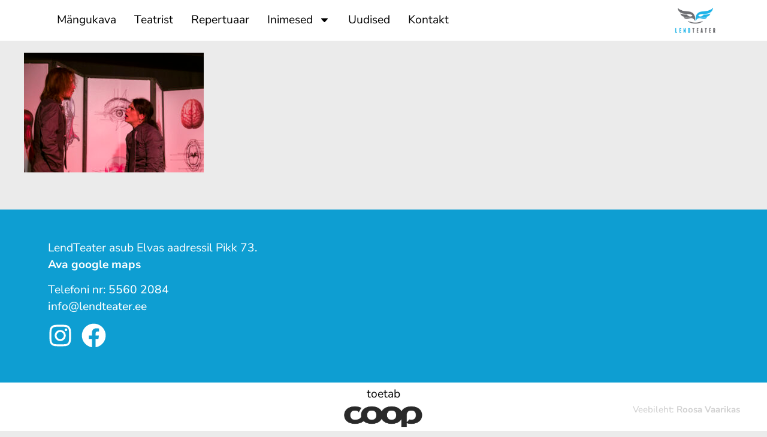

--- FILE ---
content_type: text/html; charset=UTF-8
request_url: https://lendteater.ee/meelepete/49576149411_e891cc9eb2_c/
body_size: 12183
content:
<!doctype html>
<html lang="et">
<head>
	<meta charset="UTF-8">
	<meta name="viewport" content="width=device-width, initial-scale=1">
	<link rel="profile" href="https://gmpg.org/xfn/11">
	<meta name='robots' content='index, follow, max-image-preview:large, max-snippet:-1, max-video-preview:-1' />

	<!-- This site is optimized with the Yoast SEO plugin v26.7 - https://yoast.com/wordpress/plugins/seo/ -->
	<title>49576149411_e891cc9eb2_c &#187; LendTeater</title>
	<link rel="canonical" href="https://lendteater.ee/meelepete/49576149411_e891cc9eb2_c/" />
	<meta property="og:locale" content="et_EE" />
	<meta property="og:type" content="article" />
	<meta property="og:title" content="49576149411_e891cc9eb2_c &#187; LendTeater" />
	<meta property="og:url" content="https://lendteater.ee/meelepete/49576149411_e891cc9eb2_c/" />
	<meta property="og:site_name" content="LendTeater" />
	<meta property="article:publisher" content="https://www.facebook.com/lendteater" />
	<meta property="article:modified_time" content="2020-08-19T07:09:08+00:00" />
	<meta property="og:image" content="https://lendteater.ee/meelepete/49576149411_e891cc9eb2_c" />
	<meta property="og:image:width" content="799" />
	<meta property="og:image:height" content="533" />
	<meta property="og:image:type" content="image/jpeg" />
	<meta name="twitter:card" content="summary_large_image" />
	<script type="application/ld+json" class="yoast-schema-graph">{"@context":"https://schema.org","@graph":[{"@type":"WebPage","@id":"https://lendteater.ee/meelepete/49576149411_e891cc9eb2_c/","url":"https://lendteater.ee/meelepete/49576149411_e891cc9eb2_c/","name":"49576149411_e891cc9eb2_c &#187; LendTeater","isPartOf":{"@id":"https://lendteater.ee/#website"},"primaryImageOfPage":{"@id":"https://lendteater.ee/meelepete/49576149411_e891cc9eb2_c/#primaryimage"},"image":{"@id":"https://lendteater.ee/meelepete/49576149411_e891cc9eb2_c/#primaryimage"},"thumbnailUrl":"https://lendteater.ee/wp-content/uploads/2020/02/49576149411_e891cc9eb2_c.jpg","datePublished":"2020-02-27T18:01:37+00:00","dateModified":"2020-08-19T07:09:08+00:00","breadcrumb":{"@id":"https://lendteater.ee/meelepete/49576149411_e891cc9eb2_c/#breadcrumb"},"inLanguage":"et","potentialAction":[{"@type":"ReadAction","target":["https://lendteater.ee/meelepete/49576149411_e891cc9eb2_c/"]}]},{"@type":"ImageObject","inLanguage":"et","@id":"https://lendteater.ee/meelepete/49576149411_e891cc9eb2_c/#primaryimage","url":"https://lendteater.ee/wp-content/uploads/2020/02/49576149411_e891cc9eb2_c.jpg","contentUrl":"https://lendteater.ee/wp-content/uploads/2020/02/49576149411_e891cc9eb2_c.jpg","width":799,"height":533},{"@type":"BreadcrumbList","@id":"https://lendteater.ee/meelepete/49576149411_e891cc9eb2_c/#breadcrumb","itemListElement":[{"@type":"ListItem","position":1,"name":"Esileht","item":"https://lendteater.ee/"},{"@type":"ListItem","position":2,"name":"MEELEPETE","item":"https://lendteater.ee/meelepete/"},{"@type":"ListItem","position":3,"name":"49576149411_e891cc9eb2_c"}]},{"@type":"WebSite","@id":"https://lendteater.ee/#website","url":"https://lendteater.ee/","name":"LendTeater","description":"","publisher":{"@id":"https://lendteater.ee/#organization"},"potentialAction":[{"@type":"SearchAction","target":{"@type":"EntryPoint","urlTemplate":"https://lendteater.ee/?s={search_term_string}"},"query-input":{"@type":"PropertyValueSpecification","valueRequired":true,"valueName":"search_term_string"}}],"inLanguage":"et"},{"@type":"Organization","@id":"https://lendteater.ee/#organization","name":"Lendteater","url":"https://lendteater.ee/","logo":{"@type":"ImageObject","inLanguage":"et","@id":"https://lendteater.ee/#/schema/logo/image/","url":"https://lendteater.ee/wp-content/uploads/2014/12/Lendteater11.jpg","contentUrl":"https://lendteater.ee/wp-content/uploads/2014/12/Lendteater11.jpg","width":600,"height":326,"caption":"Lendteater"},"image":{"@id":"https://lendteater.ee/#/schema/logo/image/"},"sameAs":["https://www.facebook.com/lendteater"]}]}</script>
	<!-- / Yoast SEO plugin. -->


<style id='wp-img-auto-sizes-contain-inline-css'>
img:is([sizes=auto i],[sizes^="auto," i]){contain-intrinsic-size:3000px 1500px}
/*# sourceURL=wp-img-auto-sizes-contain-inline-css */
</style>
<style id='wp-emoji-styles-inline-css'>

	img.wp-smiley, img.emoji {
		display: inline !important;
		border: none !important;
		box-shadow: none !important;
		height: 1em !important;
		width: 1em !important;
		margin: 0 0.07em !important;
		vertical-align: -0.1em !important;
		background: none !important;
		padding: 0 !important;
	}
/*# sourceURL=wp-emoji-styles-inline-css */
</style>
<link rel='stylesheet' id='wp-block-library-css' href='https://lendteater.ee/wp-includes/css/dist/block-library/style.min.css?ver=6399370459dab38d52afad8678818400' media='all' />
<style id='global-styles-inline-css'>
:root{--wp--preset--aspect-ratio--square: 1;--wp--preset--aspect-ratio--4-3: 4/3;--wp--preset--aspect-ratio--3-4: 3/4;--wp--preset--aspect-ratio--3-2: 3/2;--wp--preset--aspect-ratio--2-3: 2/3;--wp--preset--aspect-ratio--16-9: 16/9;--wp--preset--aspect-ratio--9-16: 9/16;--wp--preset--color--black: #000000;--wp--preset--color--cyan-bluish-gray: #abb8c3;--wp--preset--color--white: #ffffff;--wp--preset--color--pale-pink: #f78da7;--wp--preset--color--vivid-red: #cf2e2e;--wp--preset--color--luminous-vivid-orange: #ff6900;--wp--preset--color--luminous-vivid-amber: #fcb900;--wp--preset--color--light-green-cyan: #7bdcb5;--wp--preset--color--vivid-green-cyan: #00d084;--wp--preset--color--pale-cyan-blue: #8ed1fc;--wp--preset--color--vivid-cyan-blue: #0693e3;--wp--preset--color--vivid-purple: #9b51e0;--wp--preset--gradient--vivid-cyan-blue-to-vivid-purple: linear-gradient(135deg,rgb(6,147,227) 0%,rgb(155,81,224) 100%);--wp--preset--gradient--light-green-cyan-to-vivid-green-cyan: linear-gradient(135deg,rgb(122,220,180) 0%,rgb(0,208,130) 100%);--wp--preset--gradient--luminous-vivid-amber-to-luminous-vivid-orange: linear-gradient(135deg,rgb(252,185,0) 0%,rgb(255,105,0) 100%);--wp--preset--gradient--luminous-vivid-orange-to-vivid-red: linear-gradient(135deg,rgb(255,105,0) 0%,rgb(207,46,46) 100%);--wp--preset--gradient--very-light-gray-to-cyan-bluish-gray: linear-gradient(135deg,rgb(238,238,238) 0%,rgb(169,184,195) 100%);--wp--preset--gradient--cool-to-warm-spectrum: linear-gradient(135deg,rgb(74,234,220) 0%,rgb(151,120,209) 20%,rgb(207,42,186) 40%,rgb(238,44,130) 60%,rgb(251,105,98) 80%,rgb(254,248,76) 100%);--wp--preset--gradient--blush-light-purple: linear-gradient(135deg,rgb(255,206,236) 0%,rgb(152,150,240) 100%);--wp--preset--gradient--blush-bordeaux: linear-gradient(135deg,rgb(254,205,165) 0%,rgb(254,45,45) 50%,rgb(107,0,62) 100%);--wp--preset--gradient--luminous-dusk: linear-gradient(135deg,rgb(255,203,112) 0%,rgb(199,81,192) 50%,rgb(65,88,208) 100%);--wp--preset--gradient--pale-ocean: linear-gradient(135deg,rgb(255,245,203) 0%,rgb(182,227,212) 50%,rgb(51,167,181) 100%);--wp--preset--gradient--electric-grass: linear-gradient(135deg,rgb(202,248,128) 0%,rgb(113,206,126) 100%);--wp--preset--gradient--midnight: linear-gradient(135deg,rgb(2,3,129) 0%,rgb(40,116,252) 100%);--wp--preset--font-size--small: 13px;--wp--preset--font-size--medium: 20px;--wp--preset--font-size--large: 36px;--wp--preset--font-size--x-large: 42px;--wp--preset--spacing--20: 0.44rem;--wp--preset--spacing--30: 0.67rem;--wp--preset--spacing--40: 1rem;--wp--preset--spacing--50: 1.5rem;--wp--preset--spacing--60: 2.25rem;--wp--preset--spacing--70: 3.38rem;--wp--preset--spacing--80: 5.06rem;--wp--preset--shadow--natural: 6px 6px 9px rgba(0, 0, 0, 0.2);--wp--preset--shadow--deep: 12px 12px 50px rgba(0, 0, 0, 0.4);--wp--preset--shadow--sharp: 6px 6px 0px rgba(0, 0, 0, 0.2);--wp--preset--shadow--outlined: 6px 6px 0px -3px rgb(255, 255, 255), 6px 6px rgb(0, 0, 0);--wp--preset--shadow--crisp: 6px 6px 0px rgb(0, 0, 0);}:root { --wp--style--global--content-size: 800px;--wp--style--global--wide-size: 1200px; }:where(body) { margin: 0; }.wp-site-blocks > .alignleft { float: left; margin-right: 2em; }.wp-site-blocks > .alignright { float: right; margin-left: 2em; }.wp-site-blocks > .aligncenter { justify-content: center; margin-left: auto; margin-right: auto; }:where(.wp-site-blocks) > * { margin-block-start: 24px; margin-block-end: 0; }:where(.wp-site-blocks) > :first-child { margin-block-start: 0; }:where(.wp-site-blocks) > :last-child { margin-block-end: 0; }:root { --wp--style--block-gap: 24px; }:root :where(.is-layout-flow) > :first-child{margin-block-start: 0;}:root :where(.is-layout-flow) > :last-child{margin-block-end: 0;}:root :where(.is-layout-flow) > *{margin-block-start: 24px;margin-block-end: 0;}:root :where(.is-layout-constrained) > :first-child{margin-block-start: 0;}:root :where(.is-layout-constrained) > :last-child{margin-block-end: 0;}:root :where(.is-layout-constrained) > *{margin-block-start: 24px;margin-block-end: 0;}:root :where(.is-layout-flex){gap: 24px;}:root :where(.is-layout-grid){gap: 24px;}.is-layout-flow > .alignleft{float: left;margin-inline-start: 0;margin-inline-end: 2em;}.is-layout-flow > .alignright{float: right;margin-inline-start: 2em;margin-inline-end: 0;}.is-layout-flow > .aligncenter{margin-left: auto !important;margin-right: auto !important;}.is-layout-constrained > .alignleft{float: left;margin-inline-start: 0;margin-inline-end: 2em;}.is-layout-constrained > .alignright{float: right;margin-inline-start: 2em;margin-inline-end: 0;}.is-layout-constrained > .aligncenter{margin-left: auto !important;margin-right: auto !important;}.is-layout-constrained > :where(:not(.alignleft):not(.alignright):not(.alignfull)){max-width: var(--wp--style--global--content-size);margin-left: auto !important;margin-right: auto !important;}.is-layout-constrained > .alignwide{max-width: var(--wp--style--global--wide-size);}body .is-layout-flex{display: flex;}.is-layout-flex{flex-wrap: wrap;align-items: center;}.is-layout-flex > :is(*, div){margin: 0;}body .is-layout-grid{display: grid;}.is-layout-grid > :is(*, div){margin: 0;}body{padding-top: 0px;padding-right: 0px;padding-bottom: 0px;padding-left: 0px;}a:where(:not(.wp-element-button)){text-decoration: underline;}:root :where(.wp-element-button, .wp-block-button__link){background-color: #32373c;border-width: 0;color: #fff;font-family: inherit;font-size: inherit;font-style: inherit;font-weight: inherit;letter-spacing: inherit;line-height: inherit;padding-top: calc(0.667em + 2px);padding-right: calc(1.333em + 2px);padding-bottom: calc(0.667em + 2px);padding-left: calc(1.333em + 2px);text-decoration: none;text-transform: inherit;}.has-black-color{color: var(--wp--preset--color--black) !important;}.has-cyan-bluish-gray-color{color: var(--wp--preset--color--cyan-bluish-gray) !important;}.has-white-color{color: var(--wp--preset--color--white) !important;}.has-pale-pink-color{color: var(--wp--preset--color--pale-pink) !important;}.has-vivid-red-color{color: var(--wp--preset--color--vivid-red) !important;}.has-luminous-vivid-orange-color{color: var(--wp--preset--color--luminous-vivid-orange) !important;}.has-luminous-vivid-amber-color{color: var(--wp--preset--color--luminous-vivid-amber) !important;}.has-light-green-cyan-color{color: var(--wp--preset--color--light-green-cyan) !important;}.has-vivid-green-cyan-color{color: var(--wp--preset--color--vivid-green-cyan) !important;}.has-pale-cyan-blue-color{color: var(--wp--preset--color--pale-cyan-blue) !important;}.has-vivid-cyan-blue-color{color: var(--wp--preset--color--vivid-cyan-blue) !important;}.has-vivid-purple-color{color: var(--wp--preset--color--vivid-purple) !important;}.has-black-background-color{background-color: var(--wp--preset--color--black) !important;}.has-cyan-bluish-gray-background-color{background-color: var(--wp--preset--color--cyan-bluish-gray) !important;}.has-white-background-color{background-color: var(--wp--preset--color--white) !important;}.has-pale-pink-background-color{background-color: var(--wp--preset--color--pale-pink) !important;}.has-vivid-red-background-color{background-color: var(--wp--preset--color--vivid-red) !important;}.has-luminous-vivid-orange-background-color{background-color: var(--wp--preset--color--luminous-vivid-orange) !important;}.has-luminous-vivid-amber-background-color{background-color: var(--wp--preset--color--luminous-vivid-amber) !important;}.has-light-green-cyan-background-color{background-color: var(--wp--preset--color--light-green-cyan) !important;}.has-vivid-green-cyan-background-color{background-color: var(--wp--preset--color--vivid-green-cyan) !important;}.has-pale-cyan-blue-background-color{background-color: var(--wp--preset--color--pale-cyan-blue) !important;}.has-vivid-cyan-blue-background-color{background-color: var(--wp--preset--color--vivid-cyan-blue) !important;}.has-vivid-purple-background-color{background-color: var(--wp--preset--color--vivid-purple) !important;}.has-black-border-color{border-color: var(--wp--preset--color--black) !important;}.has-cyan-bluish-gray-border-color{border-color: var(--wp--preset--color--cyan-bluish-gray) !important;}.has-white-border-color{border-color: var(--wp--preset--color--white) !important;}.has-pale-pink-border-color{border-color: var(--wp--preset--color--pale-pink) !important;}.has-vivid-red-border-color{border-color: var(--wp--preset--color--vivid-red) !important;}.has-luminous-vivid-orange-border-color{border-color: var(--wp--preset--color--luminous-vivid-orange) !important;}.has-luminous-vivid-amber-border-color{border-color: var(--wp--preset--color--luminous-vivid-amber) !important;}.has-light-green-cyan-border-color{border-color: var(--wp--preset--color--light-green-cyan) !important;}.has-vivid-green-cyan-border-color{border-color: var(--wp--preset--color--vivid-green-cyan) !important;}.has-pale-cyan-blue-border-color{border-color: var(--wp--preset--color--pale-cyan-blue) !important;}.has-vivid-cyan-blue-border-color{border-color: var(--wp--preset--color--vivid-cyan-blue) !important;}.has-vivid-purple-border-color{border-color: var(--wp--preset--color--vivid-purple) !important;}.has-vivid-cyan-blue-to-vivid-purple-gradient-background{background: var(--wp--preset--gradient--vivid-cyan-blue-to-vivid-purple) !important;}.has-light-green-cyan-to-vivid-green-cyan-gradient-background{background: var(--wp--preset--gradient--light-green-cyan-to-vivid-green-cyan) !important;}.has-luminous-vivid-amber-to-luminous-vivid-orange-gradient-background{background: var(--wp--preset--gradient--luminous-vivid-amber-to-luminous-vivid-orange) !important;}.has-luminous-vivid-orange-to-vivid-red-gradient-background{background: var(--wp--preset--gradient--luminous-vivid-orange-to-vivid-red) !important;}.has-very-light-gray-to-cyan-bluish-gray-gradient-background{background: var(--wp--preset--gradient--very-light-gray-to-cyan-bluish-gray) !important;}.has-cool-to-warm-spectrum-gradient-background{background: var(--wp--preset--gradient--cool-to-warm-spectrum) !important;}.has-blush-light-purple-gradient-background{background: var(--wp--preset--gradient--blush-light-purple) !important;}.has-blush-bordeaux-gradient-background{background: var(--wp--preset--gradient--blush-bordeaux) !important;}.has-luminous-dusk-gradient-background{background: var(--wp--preset--gradient--luminous-dusk) !important;}.has-pale-ocean-gradient-background{background: var(--wp--preset--gradient--pale-ocean) !important;}.has-electric-grass-gradient-background{background: var(--wp--preset--gradient--electric-grass) !important;}.has-midnight-gradient-background{background: var(--wp--preset--gradient--midnight) !important;}.has-small-font-size{font-size: var(--wp--preset--font-size--small) !important;}.has-medium-font-size{font-size: var(--wp--preset--font-size--medium) !important;}.has-large-font-size{font-size: var(--wp--preset--font-size--large) !important;}.has-x-large-font-size{font-size: var(--wp--preset--font-size--x-large) !important;}
:root :where(.wp-block-pullquote){font-size: 1.5em;line-height: 1.6;}
/*# sourceURL=global-styles-inline-css */
</style>
<link rel='stylesheet' id='mc4wp-form-themes-css' href='https://lendteater.ee/wp-content/plugins/mailchimp-for-wp/assets/css/form-themes.css?ver=4.10.9' media='all' />
<link rel='stylesheet' id='hello-elementor-css' href='https://lendteater.ee/wp-content/themes/hello-elementor/assets/css/reset.css?ver=3.4.5' media='all' />
<link rel='stylesheet' id='hello-elementor-theme-style-css' href='https://lendteater.ee/wp-content/themes/hello-elementor/assets/css/theme.css?ver=3.4.5' media='all' />
<link rel='stylesheet' id='hello-elementor-header-footer-css' href='https://lendteater.ee/wp-content/themes/hello-elementor/assets/css/header-footer.css?ver=3.4.5' media='all' />
<link rel='stylesheet' id='elementor-frontend-css' href='https://lendteater.ee/wp-content/plugins/elementor/assets/css/frontend.min.css?ver=3.34.1' media='all' />
<link rel='stylesheet' id='elementor-post-6524-css' href='https://lendteater.ee/wp-content/uploads/elementor/css/post-6524.css?ver=1768592067' media='all' />
<link rel='stylesheet' id='widget-nav-menu-css' href='https://lendteater.ee/wp-content/plugins/elementor-pro/assets/css/widget-nav-menu.min.css?ver=3.34.0' media='all' />
<link rel='stylesheet' id='widget-image-css' href='https://lendteater.ee/wp-content/plugins/elementor/assets/css/widget-image.min.css?ver=3.34.1' media='all' />
<link rel='stylesheet' id='widget-social-icons-css' href='https://lendteater.ee/wp-content/plugins/elementor/assets/css/widget-social-icons.min.css?ver=3.34.1' media='all' />
<link rel='stylesheet' id='e-apple-webkit-css' href='https://lendteater.ee/wp-content/plugins/elementor/assets/css/conditionals/apple-webkit.min.css?ver=3.34.1' media='all' />
<link rel='stylesheet' id='elementor-post-6530-css' href='https://lendteater.ee/wp-content/uploads/elementor/css/post-6530.css?ver=1768592067' media='all' />
<link rel='stylesheet' id='elementor-post-6561-css' href='https://lendteater.ee/wp-content/uploads/elementor/css/post-6561.css?ver=1768592067' media='all' />
<link rel='stylesheet' id='elementor-post-6550-css' href='https://lendteater.ee/wp-content/uploads/elementor/css/post-6550.css?ver=1768592484' media='all' />
<link rel='stylesheet' id='tablepress-default-css' href='https://lendteater.ee/wp-content/plugins/tablepress/css/build/default.css?ver=3.2.6' media='all' />
<link rel='stylesheet' id='elementor-gf-local-nunitosans-css' href='https://lendteater.ee/wp-content/uploads/elementor/google-fonts/css/nunitosans.css?ver=1742240126' media='all' />
<script src="https://lendteater.ee/wp-includes/js/jquery/jquery.min.js?ver=3.7.1" id="jquery-core-js"></script>
<script src="https://lendteater.ee/wp-includes/js/jquery/jquery-migrate.min.js?ver=3.4.1" id="jquery-migrate-js"></script>
<!-- start Simple Custom CSS and JS -->
<style>
.jaluselingid a {
	color: #fff;
    font-weight: 500;
}

.jaluselingid a:hover {
	text-decoration: underline;
}

footer {
	color: #fff;
	font-size: 1.2rem;
}

.gallery {
	display: flex;
    gap: 10px;
    flex-wrap: wrap;
}

/* Mängukava tabel */

/* TablePress responsive styles */
@media screen and (max-width: 1200px) {
    .tablepress {
        display: block;
        width: 100%;
        overflow-x: auto;
        -webkit-overflow-scrolling: touch;
        margin-bottom: 1em !important;
        border-collapse: separate !important;
        border-spacing: 0;
    }

    /* Ensure header cells stay aligned */
    .tablepress thead th {
        position: sticky;
        top: 0;
        background-color: #fff; /* või teie soovitud taustavärv */
        z-index: 1;
    }
}

/* Larger screens - no scroll */
@media screen and (min-width: 1201px) {
    .tablepress {
        width: 100%;
        margin-bottom: 1em !important;
    }

    .tablepress td {
        word-break: break-word;
    }
}

/* Common styles for all screen sizes */
.tablepress td,
.tablepress th {
    padding: 8px 10px;
}

/* Mobile specific styles */
@media screen and (max-width: 767px) {
    .tablepress {
        border-radius: 4px;
        box-shadow: 0 0 10px rgba(0, 0, 0, 0.1);
    }
}</style>
<!-- end Simple Custom CSS and JS -->
<!-- Analytics by WP Statistics - https://wp-statistics.com -->
<meta name="generator" content="Elementor 3.34.1; features: e_font_icon_svg, additional_custom_breakpoints; settings: css_print_method-external, google_font-enabled, font_display-swap">
			<style>
				.e-con.e-parent:nth-of-type(n+4):not(.e-lazyloaded):not(.e-no-lazyload),
				.e-con.e-parent:nth-of-type(n+4):not(.e-lazyloaded):not(.e-no-lazyload) * {
					background-image: none !important;
				}
				@media screen and (max-height: 1024px) {
					.e-con.e-parent:nth-of-type(n+3):not(.e-lazyloaded):not(.e-no-lazyload),
					.e-con.e-parent:nth-of-type(n+3):not(.e-lazyloaded):not(.e-no-lazyload) * {
						background-image: none !important;
					}
				}
				@media screen and (max-height: 640px) {
					.e-con.e-parent:nth-of-type(n+2):not(.e-lazyloaded):not(.e-no-lazyload),
					.e-con.e-parent:nth-of-type(n+2):not(.e-lazyloaded):not(.e-no-lazyload) * {
						background-image: none !important;
					}
				}
			</style>
						<meta name="theme-color" content="#EBEBEB">
			<link rel="icon" href="https://lendteater.ee/wp-content/uploads/2022/01/cropped-Lendteater_small1-32x32.png" sizes="32x32" />
<link rel="icon" href="https://lendteater.ee/wp-content/uploads/2022/01/cropped-Lendteater_small1-192x192.png" sizes="192x192" />
<link rel="apple-touch-icon" href="https://lendteater.ee/wp-content/uploads/2022/01/cropped-Lendteater_small1-180x180.png" />
<meta name="msapplication-TileImage" content="https://lendteater.ee/wp-content/uploads/2022/01/cropped-Lendteater_small1-270x270.png" />
</head>
<body class="attachment wp-singular attachment-template-default single single-attachment postid-4425 attachmentid-4425 attachment-jpeg wp-custom-logo wp-embed-responsive wp-theme-hello-elementor hello-elementor-default elementor-default elementor-kit-6524 elementor-page-6550">


<a class="skip-link screen-reader-text" href="#content">Liigu sisu juurde</a>

		<header data-elementor-type="header" data-elementor-id="6530" class="elementor elementor-6530 elementor-location-header" data-elementor-post-type="elementor_library">
			<div class="elementor-element elementor-element-83e9cc4 e-flex e-con-boxed e-con e-parent" data-id="83e9cc4" data-element_type="container" data-settings="{&quot;background_background&quot;:&quot;classic&quot;}">
					<div class="e-con-inner">
		<div class="elementor-element elementor-element-3739619 e-con-full e-flex e-con e-child" data-id="3739619" data-element_type="container">
				<div class="elementor-element elementor-element-3e93cc8 elementor-nav-menu--stretch elementor-nav-menu--dropdown-tablet elementor-nav-menu__text-align-aside elementor-nav-menu--toggle elementor-nav-menu--burger elementor-widget elementor-widget-nav-menu" data-id="3e93cc8" data-element_type="widget" data-settings="{&quot;full_width&quot;:&quot;stretch&quot;,&quot;layout&quot;:&quot;horizontal&quot;,&quot;submenu_icon&quot;:{&quot;value&quot;:&quot;&lt;svg aria-hidden=\&quot;true\&quot; class=\&quot;e-font-icon-svg e-fas-caret-down\&quot; viewBox=\&quot;0 0 320 512\&quot; xmlns=\&quot;http:\/\/www.w3.org\/2000\/svg\&quot;&gt;&lt;path d=\&quot;M31.3 192h257.3c17.8 0 26.7 21.5 14.1 34.1L174.1 354.8c-7.8 7.8-20.5 7.8-28.3 0L17.2 226.1C4.6 213.5 13.5 192 31.3 192z\&quot;&gt;&lt;\/path&gt;&lt;\/svg&gt;&quot;,&quot;library&quot;:&quot;fa-solid&quot;},&quot;toggle&quot;:&quot;burger&quot;}" data-widget_type="nav-menu.default">
				<div class="elementor-widget-container">
								<nav aria-label="Menu" class="elementor-nav-menu--main elementor-nav-menu__container elementor-nav-menu--layout-horizontal e--pointer-none">
				<ul id="menu-1-3e93cc8" class="elementor-nav-menu"><li class="menu-item menu-item-type-post_type menu-item-object-page menu-item-7312"><a href="https://lendteater.ee/mangukava/" class="elementor-item">Mängukava</a></li>
<li class="menu-item menu-item-type-post_type menu-item-object-page menu-item-2537"><a href="https://lendteater.ee/teatrist/" class="elementor-item">Teatrist</a></li>
<li class="menu-item menu-item-type-post_type menu-item-object-page menu-item-2538"><a href="https://lendteater.ee/repertuaar/" class="elementor-item">Repertuaar</a></li>
<li class="menu-item menu-item-type-custom menu-item-object-custom menu-item-has-children menu-item-2541"><a href="https://lendteater.ee/aire-pajur/" class="elementor-item">Inimesed</a>
<ul class="sub-menu elementor-nav-menu--dropdown">
	<li class="menu-item menu-item-type-post_type menu-item-object-page menu-item-1156"><a href="https://lendteater.ee/aire-pajur/" class="elementor-sub-item">Aire Pajur</a></li>
	<li class="menu-item menu-item-type-post_type menu-item-object-page menu-item-1364"><a href="https://lendteater.ee/margus-moll/" class="elementor-sub-item">Margus Möll</a></li>
	<li class="menu-item menu-item-type-post_type menu-item-object-page menu-item-3035"><a href="https://lendteater.ee/kaidi-pajumaa/" class="elementor-sub-item">Kaidi Pajumaa</a></li>
	<li class="menu-item menu-item-type-post_type menu-item-object-page menu-item-3044"><a href="https://lendteater.ee/irina-radionova/" class="elementor-sub-item">Irina Radionova</a></li>
	<li class="menu-item menu-item-type-post_type menu-item-object-page menu-item-3048"><a href="https://lendteater.ee/tanja-laats-2/" class="elementor-sub-item">Tanja Lääts</a></li>
	<li class="menu-item menu-item-type-post_type menu-item-object-page menu-item-3051"><a href="https://lendteater.ee/aare-sepp/" class="elementor-sub-item">Aare Sepp</a></li>
	<li class="menu-item menu-item-type-post_type menu-item-object-page menu-item-3054"><a href="https://lendteater.ee/imre-vallikivi/" class="elementor-sub-item">Imre Vallikivi</a></li>
	<li class="menu-item menu-item-type-post_type menu-item-object-page menu-item-3060"><a href="https://lendteater.ee/janette-liis-pikas/" class="elementor-sub-item">Janette-Liis Pikas</a></li>
	<li class="menu-item menu-item-type-post_type menu-item-object-page menu-item-3073"><a href="https://lendteater.ee/kristiina-lohmus/" class="elementor-sub-item">Kristiina Lõhmus</a></li>
	<li class="menu-item menu-item-type-post_type menu-item-object-page menu-item-3074"><a href="https://lendteater.ee/mare-jogi/" class="elementor-sub-item">Mare Jõgi</a></li>
	<li class="menu-item menu-item-type-post_type menu-item-object-page menu-item-3109"><a href="https://lendteater.ee/mikk-sugis/" class="elementor-sub-item">Mikk Sügis</a></li>
	<li class="menu-item menu-item-type-post_type menu-item-object-page menu-item-3304"><a href="https://lendteater.ee/karl-bussov/" class="elementor-sub-item">Karl Bussov</a></li>
	<li class="menu-item menu-item-type-post_type menu-item-object-page menu-item-3678"><a href="https://lendteater.ee/anne-masing-luik/" class="elementor-sub-item">Anne Masing-Luik</a></li>
</ul>
</li>
<li class="menu-item menu-item-type-post_type menu-item-object-page current_page_parent menu-item-7839"><a href="https://lendteater.ee/uudised/" class="elementor-item">Uudised</a></li>
<li class="menu-item menu-item-type-post_type menu-item-object-page menu-item-2539"><a href="https://lendteater.ee/kontakt/" class="elementor-item">Kontakt</a></li>
</ul>			</nav>
					<div class="elementor-menu-toggle" role="button" tabindex="0" aria-label="Menu Toggle" aria-expanded="false">
			<svg aria-hidden="true" role="presentation" class="elementor-menu-toggle__icon--open e-font-icon-svg e-eicon-menu-bar" viewBox="0 0 1000 1000" xmlns="http://www.w3.org/2000/svg"><path d="M104 333H896C929 333 958 304 958 271S929 208 896 208H104C71 208 42 237 42 271S71 333 104 333ZM104 583H896C929 583 958 554 958 521S929 458 896 458H104C71 458 42 487 42 521S71 583 104 583ZM104 833H896C929 833 958 804 958 771S929 708 896 708H104C71 708 42 737 42 771S71 833 104 833Z"></path></svg><svg aria-hidden="true" role="presentation" class="elementor-menu-toggle__icon--close e-font-icon-svg e-eicon-close" viewBox="0 0 1000 1000" xmlns="http://www.w3.org/2000/svg"><path d="M742 167L500 408 258 167C246 154 233 150 217 150 196 150 179 158 167 167 154 179 150 196 150 212 150 229 154 242 171 254L408 500 167 742C138 771 138 800 167 829 196 858 225 858 254 829L496 587 738 829C750 842 767 846 783 846 800 846 817 842 829 829 842 817 846 804 846 783 846 767 842 750 829 737L588 500 833 258C863 229 863 200 833 171 804 137 775 137 742 167Z"></path></svg>		</div>
					<nav class="elementor-nav-menu--dropdown elementor-nav-menu__container" aria-hidden="true">
				<ul id="menu-2-3e93cc8" class="elementor-nav-menu"><li class="menu-item menu-item-type-post_type menu-item-object-page menu-item-7312"><a href="https://lendteater.ee/mangukava/" class="elementor-item" tabindex="-1">Mängukava</a></li>
<li class="menu-item menu-item-type-post_type menu-item-object-page menu-item-2537"><a href="https://lendteater.ee/teatrist/" class="elementor-item" tabindex="-1">Teatrist</a></li>
<li class="menu-item menu-item-type-post_type menu-item-object-page menu-item-2538"><a href="https://lendteater.ee/repertuaar/" class="elementor-item" tabindex="-1">Repertuaar</a></li>
<li class="menu-item menu-item-type-custom menu-item-object-custom menu-item-has-children menu-item-2541"><a href="https://lendteater.ee/aire-pajur/" class="elementor-item" tabindex="-1">Inimesed</a>
<ul class="sub-menu elementor-nav-menu--dropdown">
	<li class="menu-item menu-item-type-post_type menu-item-object-page menu-item-1156"><a href="https://lendteater.ee/aire-pajur/" class="elementor-sub-item" tabindex="-1">Aire Pajur</a></li>
	<li class="menu-item menu-item-type-post_type menu-item-object-page menu-item-1364"><a href="https://lendteater.ee/margus-moll/" class="elementor-sub-item" tabindex="-1">Margus Möll</a></li>
	<li class="menu-item menu-item-type-post_type menu-item-object-page menu-item-3035"><a href="https://lendteater.ee/kaidi-pajumaa/" class="elementor-sub-item" tabindex="-1">Kaidi Pajumaa</a></li>
	<li class="menu-item menu-item-type-post_type menu-item-object-page menu-item-3044"><a href="https://lendteater.ee/irina-radionova/" class="elementor-sub-item" tabindex="-1">Irina Radionova</a></li>
	<li class="menu-item menu-item-type-post_type menu-item-object-page menu-item-3048"><a href="https://lendteater.ee/tanja-laats-2/" class="elementor-sub-item" tabindex="-1">Tanja Lääts</a></li>
	<li class="menu-item menu-item-type-post_type menu-item-object-page menu-item-3051"><a href="https://lendteater.ee/aare-sepp/" class="elementor-sub-item" tabindex="-1">Aare Sepp</a></li>
	<li class="menu-item menu-item-type-post_type menu-item-object-page menu-item-3054"><a href="https://lendteater.ee/imre-vallikivi/" class="elementor-sub-item" tabindex="-1">Imre Vallikivi</a></li>
	<li class="menu-item menu-item-type-post_type menu-item-object-page menu-item-3060"><a href="https://lendteater.ee/janette-liis-pikas/" class="elementor-sub-item" tabindex="-1">Janette-Liis Pikas</a></li>
	<li class="menu-item menu-item-type-post_type menu-item-object-page menu-item-3073"><a href="https://lendteater.ee/kristiina-lohmus/" class="elementor-sub-item" tabindex="-1">Kristiina Lõhmus</a></li>
	<li class="menu-item menu-item-type-post_type menu-item-object-page menu-item-3074"><a href="https://lendteater.ee/mare-jogi/" class="elementor-sub-item" tabindex="-1">Mare Jõgi</a></li>
	<li class="menu-item menu-item-type-post_type menu-item-object-page menu-item-3109"><a href="https://lendteater.ee/mikk-sugis/" class="elementor-sub-item" tabindex="-1">Mikk Sügis</a></li>
	<li class="menu-item menu-item-type-post_type menu-item-object-page menu-item-3304"><a href="https://lendteater.ee/karl-bussov/" class="elementor-sub-item" tabindex="-1">Karl Bussov</a></li>
	<li class="menu-item menu-item-type-post_type menu-item-object-page menu-item-3678"><a href="https://lendteater.ee/anne-masing-luik/" class="elementor-sub-item" tabindex="-1">Anne Masing-Luik</a></li>
</ul>
</li>
<li class="menu-item menu-item-type-post_type menu-item-object-page current_page_parent menu-item-7839"><a href="https://lendteater.ee/uudised/" class="elementor-item" tabindex="-1">Uudised</a></li>
<li class="menu-item menu-item-type-post_type menu-item-object-page menu-item-2539"><a href="https://lendteater.ee/kontakt/" class="elementor-item" tabindex="-1">Kontakt</a></li>
</ul>			</nav>
						</div>
				</div>
				</div>
		<div class="elementor-element elementor-element-b64f089 e-con-full e-flex e-con e-child" data-id="b64f089" data-element_type="container">
				<div class="elementor-element elementor-element-3b0d661 elementor-widget elementor-widget-theme-site-logo elementor-widget-image" data-id="3b0d661" data-element_type="widget" data-widget_type="theme-site-logo.default">
				<div class="elementor-widget-container">
											<a href="https://lendteater.ee">
			<img width="133" height="80" src="https://lendteater.ee/wp-content/uploads/2022/01/Lendteater_small1.png" class="attachment-full size-full wp-image-4948" alt="" />				</a>
											</div>
				</div>
				</div>
					</div>
				</div>
				</header>
				<main data-elementor-type="single-page" data-elementor-id="6550" class="elementor elementor-6550 elementor-location-single post-4425 attachment type-attachment status-inherit hentry" data-elementor-post-type="elementor_library">
			<div class="elementor-element elementor-element-fc592e7 e-con-full e-flex e-con e-parent" data-id="fc592e7" data-element_type="container">
				<div class="elementor-element elementor-element-e1b0e43 elementor-widget elementor-widget-theme-post-content" data-id="e1b0e43" data-element_type="widget" data-widget_type="theme-post-content.default">
				<div class="elementor-widget-container">
					<p class="attachment"><a href='https://lendteater.ee/wp-content/uploads/2020/02/49576149411_e891cc9eb2_c.jpg'><img fetchpriority="high" decoding="async" width="300" height="200" src="https://lendteater.ee/wp-content/uploads/2020/02/49576149411_e891cc9eb2_c-300x200.jpg" class="attachment-medium size-medium" alt="" srcset="https://lendteater.ee/wp-content/uploads/2020/02/49576149411_e891cc9eb2_c-300x200.jpg 300w, https://lendteater.ee/wp-content/uploads/2020/02/49576149411_e891cc9eb2_c-768x512.jpg 768w, https://lendteater.ee/wp-content/uploads/2020/02/49576149411_e891cc9eb2_c.jpg 799w" sizes="(max-width: 300px) 100vw, 300px" /></a></p>
				</div>
				</div>
				</div>
				</main>
				<footer data-elementor-type="footer" data-elementor-id="6561" class="elementor elementor-6561 elementor-location-footer" data-elementor-post-type="elementor_library">
			<div class="elementor-element elementor-element-d20d4a9 e-flex e-con-boxed e-con e-parent" data-id="d20d4a9" data-element_type="container" data-settings="{&quot;background_background&quot;:&quot;classic&quot;}">
					<div class="e-con-inner">
		<div class="elementor-element elementor-element-8f6c3ee e-con-full jaluselingid e-flex e-con e-child" data-id="8f6c3ee" data-element_type="container">
				<div class="elementor-element elementor-element-1712783 elementor-widget elementor-widget-text-editor" data-id="1712783" data-element_type="widget" data-widget_type="text-editor.default">
				<div class="elementor-widget-container">
									<p>LendTeater asub Elvas aadressil Pikk 73.<br /><a href="https://www.google.ee/maps/place/LendTeater/@58.2335915,26.4085327,17z/data=!3m1!4b1!4m5!3m4!1s0x46eb40709157f43d:0xcc0787b7911d3b!8m2!3d58.2335887!4d26.4107214" target="_blank" rel="noopener"><strong>Ava google maps</strong></a></p><p>Telefoni nr: <a href="tel:5560 2084">5560 2084</a><br /><a href="mailto:info@lendteater.ee">info@lendteater.ee</a></p>								</div>
				</div>
				<div class="elementor-element elementor-element-bfa1543 e-grid-align-left elementor-shape-rounded elementor-grid-0 elementor-widget elementor-widget-social-icons" data-id="bfa1543" data-element_type="widget" data-widget_type="social-icons.default">
				<div class="elementor-widget-container">
							<div class="elementor-social-icons-wrapper elementor-grid" role="list">
							<span class="elementor-grid-item" role="listitem">
					<a class="elementor-icon elementor-social-icon elementor-social-icon-instagram elementor-repeater-item-3cf6fe7" target="_blank">
						<span class="elementor-screen-only">Instagram</span>
						<svg aria-hidden="true" class="e-font-icon-svg e-fab-instagram" viewBox="0 0 448 512" xmlns="http://www.w3.org/2000/svg"><path d="M224.1 141c-63.6 0-114.9 51.3-114.9 114.9s51.3 114.9 114.9 114.9S339 319.5 339 255.9 287.7 141 224.1 141zm0 189.6c-41.1 0-74.7-33.5-74.7-74.7s33.5-74.7 74.7-74.7 74.7 33.5 74.7 74.7-33.6 74.7-74.7 74.7zm146.4-194.3c0 14.9-12 26.8-26.8 26.8-14.9 0-26.8-12-26.8-26.8s12-26.8 26.8-26.8 26.8 12 26.8 26.8zm76.1 27.2c-1.7-35.9-9.9-67.7-36.2-93.9-26.2-26.2-58-34.4-93.9-36.2-37-2.1-147.9-2.1-184.9 0-35.8 1.7-67.6 9.9-93.9 36.1s-34.4 58-36.2 93.9c-2.1 37-2.1 147.9 0 184.9 1.7 35.9 9.9 67.7 36.2 93.9s58 34.4 93.9 36.2c37 2.1 147.9 2.1 184.9 0 35.9-1.7 67.7-9.9 93.9-36.2 26.2-26.2 34.4-58 36.2-93.9 2.1-37 2.1-147.8 0-184.8zM398.8 388c-7.8 19.6-22.9 34.7-42.6 42.6-29.5 11.7-99.5 9-132.1 9s-102.7 2.6-132.1-9c-19.6-7.8-34.7-22.9-42.6-42.6-11.7-29.5-9-99.5-9-132.1s-2.6-102.7 9-132.1c7.8-19.6 22.9-34.7 42.6-42.6 29.5-11.7 99.5-9 132.1-9s102.7-2.6 132.1 9c19.6 7.8 34.7 22.9 42.6 42.6 11.7 29.5 9 99.5 9 132.1s2.7 102.7-9 132.1z"></path></svg>					</a>
				</span>
							<span class="elementor-grid-item" role="listitem">
					<a class="elementor-icon elementor-social-icon elementor-social-icon-facebook elementor-repeater-item-e2a1ee9" target="_blank">
						<span class="elementor-screen-only">Facebook</span>
						<svg aria-hidden="true" class="e-font-icon-svg e-fab-facebook" viewBox="0 0 512 512" xmlns="http://www.w3.org/2000/svg"><path d="M504 256C504 119 393 8 256 8S8 119 8 256c0 123.78 90.69 226.38 209.25 245V327.69h-63V256h63v-54.64c0-62.15 37-96.48 93.67-96.48 27.14 0 55.52 4.84 55.52 4.84v61h-31.28c-30.8 0-40.41 19.12-40.41 38.73V256h68.78l-11 71.69h-57.78V501C413.31 482.38 504 379.78 504 256z"></path></svg>					</a>
				</span>
					</div>
						</div>
				</div>
				</div>
					</div>
				</div>
		<div class="elementor-element elementor-element-0528930 e-con-full e-flex e-con e-parent" data-id="0528930" data-element_type="container" data-settings="{&quot;background_background&quot;:&quot;classic&quot;}">
				<div class="elementor-element elementor-element-595071b elementor-widget elementor-widget-text-editor" data-id="595071b" data-element_type="widget" data-widget_type="text-editor.default">
				<div class="elementor-widget-container">
									<p>toetab</p>								</div>
				</div>
				<div class="elementor-element elementor-element-e030d3f elementor-widget__width-auto elementor-widget elementor-widget-image" data-id="e030d3f" data-element_type="widget" data-widget_type="image.default">
				<div class="elementor-widget-container">
																<a href="https://coop.ee" target="_blank">
							<img width="800" height="282" src="https://lendteater.ee/wp-content/uploads/2018/06/coop.png" class="attachment-large size-large wp-image-2479" alt="Coop on LendTeatri suursponsor" srcset="https://lendteater.ee/wp-content/uploads/2018/06/coop.png 922w, https://lendteater.ee/wp-content/uploads/2018/06/coop-300x106.png 300w, https://lendteater.ee/wp-content/uploads/2018/06/coop-768x271.png 768w" sizes="(max-width: 800px) 100vw, 800px" />								</a>
															</div>
				</div>
				<div class="elementor-element elementor-element-77dfde4 elementor-absolute elementor-hidden-mobile elementor-widget elementor-widget-button" data-id="77dfde4" data-element_type="widget" data-settings="{&quot;_position&quot;:&quot;absolute&quot;}" data-widget_type="button.default">
				<div class="elementor-widget-container">
									<div class="elementor-button-wrapper">
					<a class="elementor-button elementor-button-link elementor-size-sm" href="https://roosavaarikas.ee" target="_blank">
						<span class="elementor-button-content-wrapper">
									<span class="elementor-button-text">Veebileht: <b>Roosa Vaarikas</b></span>
					</span>
					</a>
				</div>
								</div>
				</div>
				</div>
				</footer>
		
<script type="speculationrules">
{"prefetch":[{"source":"document","where":{"and":[{"href_matches":"/*"},{"not":{"href_matches":["/wp-*.php","/wp-admin/*","/wp-content/uploads/*","/wp-content/*","/wp-content/plugins/*","/wp-content/themes/hello-elementor/*","/*\\?(.+)"]}},{"not":{"selector_matches":"a[rel~=\"nofollow\"]"}},{"not":{"selector_matches":".no-prefetch, .no-prefetch a"}}]},"eagerness":"conservative"}]}
</script>
			<script>
				const lazyloadRunObserver = () => {
					const lazyloadBackgrounds = document.querySelectorAll( `.e-con.e-parent:not(.e-lazyloaded)` );
					const lazyloadBackgroundObserver = new IntersectionObserver( ( entries ) => {
						entries.forEach( ( entry ) => {
							if ( entry.isIntersecting ) {
								let lazyloadBackground = entry.target;
								if( lazyloadBackground ) {
									lazyloadBackground.classList.add( 'e-lazyloaded' );
								}
								lazyloadBackgroundObserver.unobserve( entry.target );
							}
						});
					}, { rootMargin: '200px 0px 200px 0px' } );
					lazyloadBackgrounds.forEach( ( lazyloadBackground ) => {
						lazyloadBackgroundObserver.observe( lazyloadBackground );
					} );
				};
				const events = [
					'DOMContentLoaded',
					'elementor/lazyload/observe',
				];
				events.forEach( ( event ) => {
					document.addEventListener( event, lazyloadRunObserver );
				} );
			</script>
			<script src="https://lendteater.ee/wp-content/themes/hello-elementor/assets/js/hello-frontend.js?ver=3.4.5" id="hello-theme-frontend-js"></script>
<script src="https://lendteater.ee/wp-content/plugins/elementor-pro/assets/lib/smartmenus/jquery.smartmenus.min.js?ver=1.2.1" id="smartmenus-js"></script>
<script src="https://lendteater.ee/wp-content/plugins/elementor/assets/js/webpack.runtime.min.js?ver=3.34.1" id="elementor-webpack-runtime-js"></script>
<script src="https://lendteater.ee/wp-content/plugins/elementor/assets/js/frontend-modules.min.js?ver=3.34.1" id="elementor-frontend-modules-js"></script>
<script src="https://lendteater.ee/wp-includes/js/jquery/ui/core.min.js?ver=1.13.3" id="jquery-ui-core-js"></script>
<script id="elementor-frontend-js-before">
var elementorFrontendConfig = {"environmentMode":{"edit":false,"wpPreview":false,"isScriptDebug":false},"i18n":{"shareOnFacebook":"Share on Facebook","shareOnTwitter":"Share on Twitter","pinIt":"Pin it","download":"Download","downloadImage":"Download image","fullscreen":"Fullscreen","zoom":"Zoom","share":"Share","playVideo":"Play Video","previous":"Previous","next":"Next","close":"Close","a11yCarouselPrevSlideMessage":"Previous slide","a11yCarouselNextSlideMessage":"Next slide","a11yCarouselFirstSlideMessage":"This is the first slide","a11yCarouselLastSlideMessage":"This is the last slide","a11yCarouselPaginationBulletMessage":"Go to slide"},"is_rtl":false,"breakpoints":{"xs":0,"sm":480,"md":768,"lg":1025,"xl":1440,"xxl":1600},"responsive":{"breakpoints":{"mobile":{"label":"Mobile Portrait","value":767,"default_value":767,"direction":"max","is_enabled":true},"mobile_extra":{"label":"Mobile Landscape","value":880,"default_value":880,"direction":"max","is_enabled":false},"tablet":{"label":"Tablet Portrait","value":1024,"default_value":1024,"direction":"max","is_enabled":true},"tablet_extra":{"label":"Tablet Landscape","value":1200,"default_value":1200,"direction":"max","is_enabled":false},"laptop":{"label":"Laptop","value":1366,"default_value":1366,"direction":"max","is_enabled":false},"widescreen":{"label":"Widescreen","value":2400,"default_value":2400,"direction":"min","is_enabled":false}},"hasCustomBreakpoints":false},"version":"3.34.1","is_static":false,"experimentalFeatures":{"e_font_icon_svg":true,"additional_custom_breakpoints":true,"container":true,"theme_builder_v2":true,"hello-theme-header-footer":true,"nested-elements":true,"home_screen":true,"global_classes_should_enforce_capabilities":true,"e_variables":true,"cloud-library":true,"e_opt_in_v4_page":true,"e_interactions":true,"import-export-customization":true,"e_pro_variables":true},"urls":{"assets":"https:\/\/lendteater.ee\/wp-content\/plugins\/elementor\/assets\/","ajaxurl":"https:\/\/lendteater.ee\/wp-admin\/admin-ajax.php","uploadUrl":"https:\/\/lendteater.ee\/wp-content\/uploads"},"nonces":{"floatingButtonsClickTracking":"6002d29015"},"swiperClass":"swiper","settings":{"page":[],"editorPreferences":[]},"kit":{"body_background_background":"classic","active_breakpoints":["viewport_mobile","viewport_tablet"],"global_image_lightbox":"yes","lightbox_enable_counter":"yes","lightbox_enable_fullscreen":"yes","lightbox_enable_zoom":"yes","lightbox_enable_share":"yes","lightbox_title_src":"title","lightbox_description_src":"description","hello_header_logo_type":"logo","hello_header_menu_layout":"horizontal","hello_footer_logo_type":"logo"},"post":{"id":4425,"title":"49576149411_e891cc9eb2_c%20%C2%BB%20LendTeater","excerpt":"","featuredImage":false}};
//# sourceURL=elementor-frontend-js-before
</script>
<script src="https://lendteater.ee/wp-content/plugins/elementor/assets/js/frontend.min.js?ver=3.34.1" id="elementor-frontend-js"></script>
<script id="wp-statistics-tracker-js-extra">
var WP_Statistics_Tracker_Object = {"requestUrl":"https://lendteater.ee/wp-json/wp-statistics/v2","ajaxUrl":"https://lendteater.ee/wp-admin/admin-ajax.php","hitParams":{"wp_statistics_hit":1,"source_type":"post_type_attachment","source_id":4425,"search_query":"","signature":"2263d895ba83ca1d31e47d69c703f4ad","endpoint":"hit"},"option":{"dntEnabled":"","bypassAdBlockers":"","consentIntegration":{"name":null,"status":[]},"isPreview":false,"userOnline":false,"trackAnonymously":false,"isWpConsentApiActive":false,"consentLevel":"functional"},"isLegacyEventLoaded":"","customEventAjaxUrl":"https://lendteater.ee/wp-admin/admin-ajax.php?action=wp_statistics_custom_event&nonce=cabc0c48e6","onlineParams":{"wp_statistics_hit":1,"source_type":"post_type_attachment","source_id":4425,"search_query":"","signature":"2263d895ba83ca1d31e47d69c703f4ad","action":"wp_statistics_online_check"},"jsCheckTime":"60000"};
//# sourceURL=wp-statistics-tracker-js-extra
</script>
<script src="https://lendteater.ee/wp-content/plugins/wp-statistics/assets/js/tracker.js?ver=14.16" id="wp-statistics-tracker-js"></script>
<script src="https://lendteater.ee/wp-content/plugins/elementor-pro/assets/js/webpack-pro.runtime.min.js?ver=3.34.0" id="elementor-pro-webpack-runtime-js"></script>
<script src="https://lendteater.ee/wp-includes/js/dist/hooks.min.js?ver=dd5603f07f9220ed27f1" id="wp-hooks-js"></script>
<script src="https://lendteater.ee/wp-includes/js/dist/i18n.min.js?ver=c26c3dc7bed366793375" id="wp-i18n-js"></script>
<script id="wp-i18n-js-after">
wp.i18n.setLocaleData( { 'text direction\u0004ltr': [ 'ltr' ] } );
//# sourceURL=wp-i18n-js-after
</script>
<script id="elementor-pro-frontend-js-before">
var ElementorProFrontendConfig = {"ajaxurl":"https:\/\/lendteater.ee\/wp-admin\/admin-ajax.php","nonce":"ef861374e6","urls":{"assets":"https:\/\/lendteater.ee\/wp-content\/plugins\/elementor-pro\/assets\/","rest":"https:\/\/lendteater.ee\/wp-json\/"},"settings":{"lazy_load_background_images":true},"popup":{"hasPopUps":false},"shareButtonsNetworks":{"facebook":{"title":"Facebook","has_counter":true},"twitter":{"title":"Twitter"},"linkedin":{"title":"LinkedIn","has_counter":true},"pinterest":{"title":"Pinterest","has_counter":true},"reddit":{"title":"Reddit","has_counter":true},"vk":{"title":"VK","has_counter":true},"odnoklassniki":{"title":"OK","has_counter":true},"tumblr":{"title":"Tumblr"},"digg":{"title":"Digg"},"skype":{"title":"Skype"},"stumbleupon":{"title":"StumbleUpon","has_counter":true},"mix":{"title":"Mix"},"telegram":{"title":"Telegram"},"pocket":{"title":"Pocket","has_counter":true},"xing":{"title":"XING","has_counter":true},"whatsapp":{"title":"WhatsApp"},"email":{"title":"Email"},"print":{"title":"Print"},"x-twitter":{"title":"X"},"threads":{"title":"Threads"}},"facebook_sdk":{"lang":"et","app_id":""},"lottie":{"defaultAnimationUrl":"https:\/\/lendteater.ee\/wp-content\/plugins\/elementor-pro\/modules\/lottie\/assets\/animations\/default.json"}};
//# sourceURL=elementor-pro-frontend-js-before
</script>
<script src="https://lendteater.ee/wp-content/plugins/elementor-pro/assets/js/frontend.min.js?ver=3.34.0" id="elementor-pro-frontend-js"></script>
<script src="https://lendteater.ee/wp-content/plugins/elementor-pro/assets/js/elements-handlers.min.js?ver=3.34.0" id="pro-elements-handlers-js"></script>
<script id="wp-emoji-settings" type="application/json">
{"baseUrl":"https://s.w.org/images/core/emoji/17.0.2/72x72/","ext":".png","svgUrl":"https://s.w.org/images/core/emoji/17.0.2/svg/","svgExt":".svg","source":{"concatemoji":"https://lendteater.ee/wp-includes/js/wp-emoji-release.min.js?ver=6399370459dab38d52afad8678818400"}}
</script>
<script type="module">
/*! This file is auto-generated */
const a=JSON.parse(document.getElementById("wp-emoji-settings").textContent),o=(window._wpemojiSettings=a,"wpEmojiSettingsSupports"),s=["flag","emoji"];function i(e){try{var t={supportTests:e,timestamp:(new Date).valueOf()};sessionStorage.setItem(o,JSON.stringify(t))}catch(e){}}function c(e,t,n){e.clearRect(0,0,e.canvas.width,e.canvas.height),e.fillText(t,0,0);t=new Uint32Array(e.getImageData(0,0,e.canvas.width,e.canvas.height).data);e.clearRect(0,0,e.canvas.width,e.canvas.height),e.fillText(n,0,0);const a=new Uint32Array(e.getImageData(0,0,e.canvas.width,e.canvas.height).data);return t.every((e,t)=>e===a[t])}function p(e,t){e.clearRect(0,0,e.canvas.width,e.canvas.height),e.fillText(t,0,0);var n=e.getImageData(16,16,1,1);for(let e=0;e<n.data.length;e++)if(0!==n.data[e])return!1;return!0}function u(e,t,n,a){switch(t){case"flag":return n(e,"\ud83c\udff3\ufe0f\u200d\u26a7\ufe0f","\ud83c\udff3\ufe0f\u200b\u26a7\ufe0f")?!1:!n(e,"\ud83c\udde8\ud83c\uddf6","\ud83c\udde8\u200b\ud83c\uddf6")&&!n(e,"\ud83c\udff4\udb40\udc67\udb40\udc62\udb40\udc65\udb40\udc6e\udb40\udc67\udb40\udc7f","\ud83c\udff4\u200b\udb40\udc67\u200b\udb40\udc62\u200b\udb40\udc65\u200b\udb40\udc6e\u200b\udb40\udc67\u200b\udb40\udc7f");case"emoji":return!a(e,"\ud83e\u1fac8")}return!1}function f(e,t,n,a){let r;const o=(r="undefined"!=typeof WorkerGlobalScope&&self instanceof WorkerGlobalScope?new OffscreenCanvas(300,150):document.createElement("canvas")).getContext("2d",{willReadFrequently:!0}),s=(o.textBaseline="top",o.font="600 32px Arial",{});return e.forEach(e=>{s[e]=t(o,e,n,a)}),s}function r(e){var t=document.createElement("script");t.src=e,t.defer=!0,document.head.appendChild(t)}a.supports={everything:!0,everythingExceptFlag:!0},new Promise(t=>{let n=function(){try{var e=JSON.parse(sessionStorage.getItem(o));if("object"==typeof e&&"number"==typeof e.timestamp&&(new Date).valueOf()<e.timestamp+604800&&"object"==typeof e.supportTests)return e.supportTests}catch(e){}return null}();if(!n){if("undefined"!=typeof Worker&&"undefined"!=typeof OffscreenCanvas&&"undefined"!=typeof URL&&URL.createObjectURL&&"undefined"!=typeof Blob)try{var e="postMessage("+f.toString()+"("+[JSON.stringify(s),u.toString(),c.toString(),p.toString()].join(",")+"));",a=new Blob([e],{type:"text/javascript"});const r=new Worker(URL.createObjectURL(a),{name:"wpTestEmojiSupports"});return void(r.onmessage=e=>{i(n=e.data),r.terminate(),t(n)})}catch(e){}i(n=f(s,u,c,p))}t(n)}).then(e=>{for(const n in e)a.supports[n]=e[n],a.supports.everything=a.supports.everything&&a.supports[n],"flag"!==n&&(a.supports.everythingExceptFlag=a.supports.everythingExceptFlag&&a.supports[n]);var t;a.supports.everythingExceptFlag=a.supports.everythingExceptFlag&&!a.supports.flag,a.supports.everything||((t=a.source||{}).concatemoji?r(t.concatemoji):t.wpemoji&&t.twemoji&&(r(t.twemoji),r(t.wpemoji)))});
//# sourceURL=https://lendteater.ee/wp-includes/js/wp-emoji-loader.min.js
</script>

</body>
</html>
